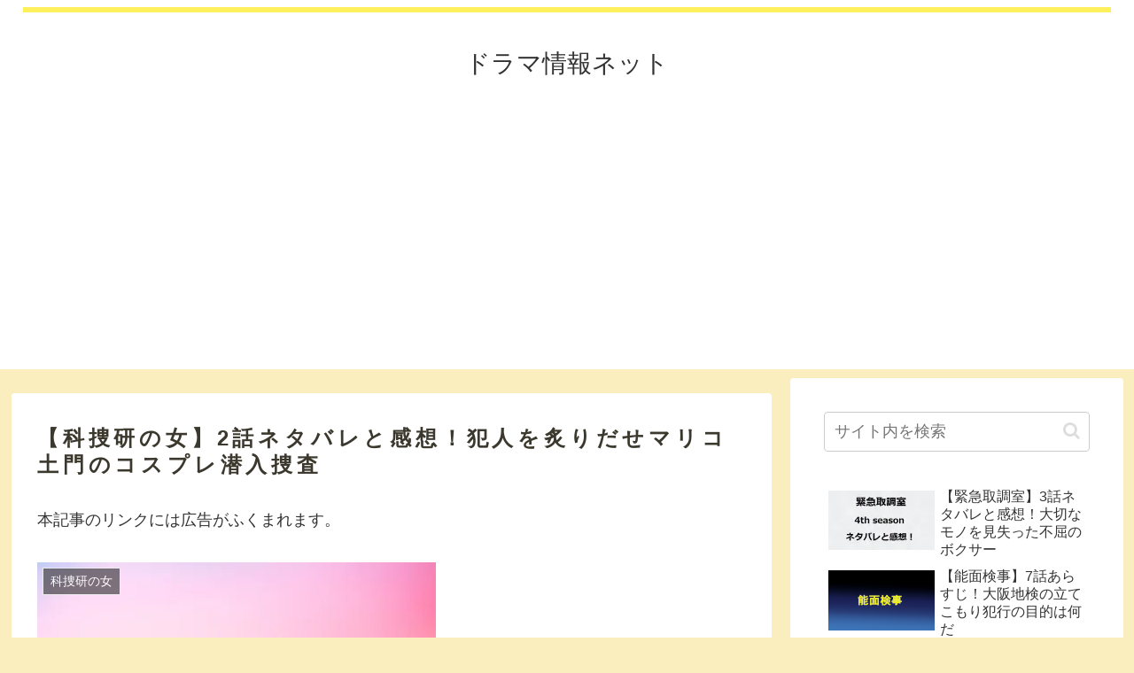

--- FILE ---
content_type: text/html; charset=utf-8
request_url: https://www.google.com/recaptcha/api2/aframe
body_size: 267
content:
<!DOCTYPE HTML><html><head><meta http-equiv="content-type" content="text/html; charset=UTF-8"></head><body><script nonce="cJYFr__j7BTRnli9-5lR6w">/** Anti-fraud and anti-abuse applications only. See google.com/recaptcha */ try{var clients={'sodar':'https://pagead2.googlesyndication.com/pagead/sodar?'};window.addEventListener("message",function(a){try{if(a.source===window.parent){var b=JSON.parse(a.data);var c=clients[b['id']];if(c){var d=document.createElement('img');d.src=c+b['params']+'&rc='+(localStorage.getItem("rc::a")?sessionStorage.getItem("rc::b"):"");window.document.body.appendChild(d);sessionStorage.setItem("rc::e",parseInt(sessionStorage.getItem("rc::e")||0)+1);localStorage.setItem("rc::h",'1769735474550');}}}catch(b){}});window.parent.postMessage("_grecaptcha_ready", "*");}catch(b){}</script></body></html>